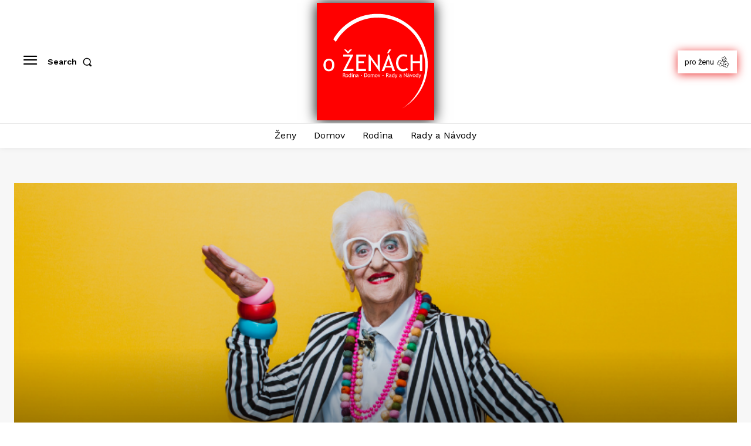

--- FILE ---
content_type: image/svg+xml
request_url: https://ozenach.cz/wp-content/uploads/2022/07/o-ZENACH.svg
body_size: 10471
content:
<?xml version="1.0" encoding="utf-8"?>
<!-- Generator: Adobe Illustrator 26.0.1, SVG Export Plug-In . SVG Version: 6.00 Build 0)  -->
<svg version="1.1" xmlns="http://www.w3.org/2000/svg" xmlns:xlink="http://www.w3.org/1999/xlink" x="0px" y="0px"
	 viewBox="0 0 1500 1500" style="enable-background:new 0 0 1500 1500;" xml:space="preserve">
<style type="text/css">
	.st0{display:none;}
	.st1{display:inline;}
	.st2{font-family:'TrebuchetMS';}
	.st3{font-size:261px;}
	.st4{font-size:61.8403px;}
	.st5{fill:#FF0000;}
</style>
<g id="Layer_1" class="st0">
	
		<image style="display:inline;overflow:visible;" width="1810" height="1809" xlink:href="05. logo_o zenach.png"  transform="matrix(0.75 0 0 0.75 92.4224 58.6595)">
	</image>
</g>
<g id="text" class="st0">
	<text transform="matrix(1 0 0 1 162.1902 794.9052)" class="st1 st2 st3">o ŽENÁCH</text>
	<text transform="matrix(1 0 0 1 383.7842 864.1191)" class="st1 st2 st4">Rodina - Domov - Rady a Návody</text>
</g>
<g id="Layer_4">
	<g>
		<path class="st5" d="M423.5,916.5c-3.5,0-6.3,1.3-8.4,3.9s-3.2,5.9-3.2,9.9c0,8.8,4,13.1,12,13.1c1,0,2.2-0.3,3.7-1
			c1.4-0.6,2.3-1.3,2.7-2.1v-20.2C428.6,917.7,426.4,916.5,423.5,916.5z"/>
		<path class="st5" d="M620.2,904.1c-0.6,0-2.3,0.1-5.1,0.3v37.2c1.5,0.2,3.4,0.3,5.6,0.3c4.8,0,8.5-1.8,11.2-5.4
			c2.7-3.6,4.1-8.5,4.1-14.9C636,910,630.8,904.1,620.2,904.1z"/>
		<path class="st5" d="M1165.2,932.1c-2.1,1.7-3.1,3.7-3.1,5.9c0,3.8,2.2,5.7,6.7,5.7c3.3,0,6.1-1.6,8.7-4.7v-8.8
			c-2-0.5-3.5-0.7-4.3-0.7C1169.9,929.6,1167.2,930.4,1165.2,932.1z"/>
		<path class="st5" d="M511.5,932.1c-2.1,1.7-3.1,3.7-3.1,5.9c0,3.8,2.2,5.7,6.7,5.7c3.3,0,6.1-1.6,8.7-4.7v-8.8
			c-2-0.5-3.5-0.7-4.3-0.7C516.2,929.6,513.5,930.4,511.5,932.1z"/>
		<polygon class="st5" points="883.6,804.9 945.9,804.9 916.1,712.4 		"/>
		<path class="st5" d="M759.7,916.3c-2.9,0-5.3,1.2-7,3.6c-1.8,2.4-2.6,5.7-2.6,9.9c0,9.1,3.2,13.7,9.7,13.7c3,0,5.4-1.2,7.1-3.7
			c1.7-2.4,2.6-5.8,2.6-10C769.3,920.8,766.1,916.3,759.7,916.3z"/>
		<path class="st5" d="M383.9,916.3c-2.9,0-5.3,1.2-7,3.6c-1.8,2.4-2.6,5.7-2.6,9.9c0,9.1,3.2,13.7,9.7,13.7c3,0,5.4-1.2,7.1-3.7
			c1.7-2.4,2.6-5.8,2.6-10C393.6,920.8,390.4,916.3,383.9,916.3z"/>
		<path class="st5" d="M664.6,916.3c-2.9,0-5.3,1.2-7,3.6c-1.8,2.4-2.6,5.7-2.6,9.9c0,9.1,3.2,13.7,9.7,13.7c3,0,5.4-1.2,7.1-3.7
			c1.7-2.4,2.6-5.8,2.6-10C674.2,920.8,671,916.3,664.6,916.3z"/>
		<path class="st5" d="M932.6,932.1c-2.1,1.7-3.1,3.7-3.1,5.9c0,3.8,2.2,5.7,6.7,5.7c3.3,0,6.1-1.6,8.7-4.7v-8.8
			c-2-0.5-3.5-0.7-4.3-0.7C937.4,929.6,934.7,930.4,932.6,932.1z"/>
		<path class="st5" d="M977.9,916.5c-3.5,0-6.3,1.3-8.4,3.9c-2.1,2.6-3.2,5.9-3.2,9.9c0,8.8,4,13.1,12,13.1c1,0,2.2-0.3,3.7-1
			c1.4-0.6,2.3-1.3,2.7-2.1v-20.2C983,917.7,980.7,916.5,977.9,916.5z"/>
		<path class="st5" d="M908.6,912c0-2.8-1-4.8-3-6c-2-1.2-5.1-1.8-9.4-1.8c-0.7,0-2,0.1-4,0.3v16.2c1.6,0.2,3.2,0.3,4.8,0.3
			c4.1,0,7-0.7,8.9-2C907.6,917.7,908.6,915.4,908.6,912z"/>
		<path class="st5" d="M356.2,912c0-2.8-1-4.8-3-6c-2-1.2-5.1-1.8-9.4-1.8c-0.7,0-2,0.1-4,0.3v16.2c1.6,0.2,3.2,0.3,4.8,0.3
			c4.1,0,7-0.7,8.9-2C355.3,917.7,356.2,915.4,356.2,912z"/>
		<path class="st5" d="M1242.2,916.3c-2.9,0-5.3,1.2-7,3.6c-1.8,2.4-2.6,5.7-2.6,9.9c0,9.1,3.2,13.7,9.7,13.7c3,0,5.4-1.2,7.1-3.7
			c1.7-2.4,2.6-5.8,2.6-10C1251.9,920.8,1248.7,916.3,1242.2,916.3z"/>
		<path class="st5" d="M1075.5,930.3c-2-0.5-3.5-0.7-4.3-0.7c-3.3,0-5.9,0.8-8,2.5c-2.1,1.7-3.1,3.7-3.1,5.9c0,3.8,2.2,5.7,6.7,5.7
			c3.3,0,6.1-1.6,8.7-4.7V930.3z"/>
		<path class="st5" d="M1288.5,920.2c-1.6-2.4-3.9-3.7-6.7-3.7c-3.5,0-6.3,1.3-8.4,3.9s-3.2,5.9-3.2,9.9c0,8.8,4,13.1,12,13.1
			c1,0,2.2-0.3,3.7-1c1.4-0.6,2.3-1.3,2.7-2.1V920.2z"/>
		<path class="st5" d="M154.3,736c-12.4,0-22.3,5.1-29.8,15.2c-7.4,10.1-11.1,24.1-11.1,41.9c0,38.5,13.6,57.8,40.9,57.8
			c12.7,0,22.7-5.2,29.9-15.5c7.2-10.3,10.8-24.4,10.8-42.3C195,755.1,181.4,736,154.3,736z"/>
		<path class="st5" d="M0.5,0L0,1500h1500V0H0.5z M205,851.7c-12.4,14.3-29.3,21.4-50.8,21.4c-21.9,0-39-7.2-51.2-21.7
			c-12.2-14.4-18.4-33.9-18.4-58.4c0-23.7,6.4-42.8,19.1-57.4c12.8-14.6,29.6-21.9,50.4-21.9c22,0,39,7,51.2,21
			c12.1,14,18.2,33.4,18.2,58.3C223.7,817.9,217.5,837.4,205,851.7z M360.3,948.1L347,926.8c-1.5,0-3.9-0.1-7.2-0.3v21.7H333v-49.8
			c0.2,0,2-0.1,5.3-0.3c3.3-0.2,5.7-0.3,7.2-0.3c12,0,17.9,4.8,17.9,14.3c0,3.1-1,5.9-2.9,8.4c-1.9,2.5-4.2,4.1-6.9,4.7l14.4,22.9
			H360.3z M337.2,686v-25.8h128.3v7.2L375,844.4h93.8v25.8H335.8v-7.2L426.2,686H337.2z M348.4,594.5h24.7l25.5,27.5l23.4-27h28.2
			L406.5,643h-15.3L348.4,594.5z M396,943.7c-2.9,3.4-7,5.1-12,5.1c-5.2,0-9.2-1.7-12.1-5.1c-2.9-3.4-4.3-8-4.3-13.8
			c0-5.6,1.5-10.2,4.5-13.6c3-3.5,7-5.2,11.9-5.2c5.2,0,9.3,1.7,12.1,5c2.9,3.3,4.3,7.9,4.3,13.8C400.4,935.7,398.9,940.3,396,943.7
			z M436.7,948.1h-6.5v-2.7c-2.2,2.2-5.5,3.4-9.8,3.4c-4.6,0-8.2-1.6-11.1-4.9c-2.8-3.3-4.2-7.6-4.2-13c0-5.5,1.6-10.1,4.9-14
			c3.3-3.9,7.1-5.8,11.7-5.8c3.8,0,6.6,0.9,8.6,2.7v-16.9h6.5V948.1z M455.5,948.1h-6.5v-31h-5v-5.4h11.4V948.1z M455.4,904.8
			c-0.8,0.8-1.7,1.2-2.8,1.2c-1.1,0-2-0.4-2.8-1.2c-0.8-0.8-1.2-1.7-1.2-2.8s0.4-2.1,1.2-2.8c0.8-0.8,1.7-1.2,2.8-1.2
			s2.1,0.4,2.8,1.2c0.8,0.8,1.2,1.7,1.2,2.8C456.6,903.1,456.2,904,455.4,904.8z M494.6,948.1h-6.5V927c0-3.9-0.6-6.6-1.7-8.1
			c-1.2-1.6-3.1-2.3-5.9-2.3c-1.5,0-3,0.4-4.6,1.3c-1.6,0.9-2.8,2-3.7,3.3v27h-6.5v-36.4h4.4l2,4.7c2.1-3.6,5.6-5.4,10.4-5.4
			c8,0,12,4.8,12,14.5V948.1z M533,948.8c-2.6,0-4.6-0.4-5.9-1.1c-1.3-0.7-2.2-2-2.8-3.7c-2.6,3.2-6.5,4.9-11.9,4.9
			c-2.9,0-5.3-1-7.4-3.1c-2.1-2.1-3.1-4.6-3.1-7.7c0-3.7,1.6-6.8,4.8-9.4c3.2-2.5,7.3-3.8,12.3-3.8c1.4,0,2.9,0.3,4.6,0.9
			c0-5.9-2.6-8.8-7.9-8.8c-4,0-7.1,1.1-9.3,3.3l-2.7-5.4c1.2-1,2.9-1.9,5.1-2.6c2.2-0.7,4.2-1.1,6.2-1.1c5.3,0,9.1,1.2,11.5,3.6
			c2.4,2.4,3.6,6.2,3.6,11.4v13c0,3.2,1,5.3,2.9,6.4V948.8z M602.7,744.4v24.4h-69.4v75.7h95.2v25.8H504.6V660.2h125.5V686h-96.8
			v58.4H602.7z M576.7,930.9h-14.5V925h14.5V930.9z M618.3,948.1h-10v-49.8c6.4-0.2,10.5-0.3,12.3-0.3c7,0,12.5,2.1,16.5,6.3
			c4.1,4.2,6.1,9.8,6.1,16.9C643.2,939.2,634.9,948.1,618.3,948.1z M676.6,943.7c-2.9,3.4-7,5.1-12,5.1c-5.2,0-9.2-1.7-12.1-5.1
			c-2.9-3.4-4.3-8-4.3-13.8c0-5.6,1.5-10.2,4.5-13.6c3-3.5,7-5.2,11.9-5.2c5.2,0,9.3,1.7,12.1,5c2.9,3.3,4.3,7.9,4.3,13.8
			C681,935.7,679.6,940.3,676.6,943.7z M661.9,870.2V660.2h11.5L779,805.4V660.2h27.2v212.9h-8.6L689.1,719.5v150.7H661.9z
			 M736.4,948.1H730v-23c0-5.7-2.5-8.6-7.4-8.6c-1.6,0-3,0.5-4.4,1.4c-1.4,1-2.3,2.1-2.8,3.3v26.9h-6.5v-25.9c0-1.8-0.7-3.2-2-4.2
			c-1.3-1-3.1-1.5-5.4-1.5c-1.3,0-2.7,0.5-4.1,1.5c-1.5,1-2.5,2.1-3.1,3.3v26.8h-6.5v-36.4h4.2l2.1,4.2c2.5-3.3,5.6-4.9,9.3-4.9
			c5.2,0,8.9,1.6,10.9,4.9c0.7-1.4,2.1-2.5,4-3.5c2-0.9,4-1.4,6.1-1.4c3.8,0,6.7,1.1,8.7,3.3c2.1,2.2,3.1,5.4,3.1,9.4V948.1z
			 M771.7,943.7c-2.9,3.4-7,5.1-12,5.1c-5.2,0-9.2-1.7-12.1-5.1c-2.9-3.4-4.3-8-4.3-13.8c0-5.6,1.5-10.2,4.5-13.6
			c3-3.5,7-5.2,11.9-5.2c5.2,0,9.3,1.7,12.1,5c2.9,3.3,4.3,7.9,4.3,13.8C776.1,935.7,774.7,940.3,771.7,943.7z M796,948.8h-1.7
			l-15.6-37.2h7.1l9.6,25.5l9.8-25.5h6.8L796,948.8z M853.3,930.9h-14.5V925h14.5V930.9z M860.5,870.2h-32.1l85.3-212.9h7.6
			l79.2,212.9h-31.8l-14.5-44.3H876L860.5,870.2z M898.5,643l24.2-47.7H951L918.6,643H898.5z M912.6,948.1l-13.3-21.4
			c-1.5,0-3.9-0.1-7.2-0.3v21.7h-6.8v-49.8c0.2,0,2-0.1,5.3-0.3s5.7-0.3,7.2-0.3c12,0,17.9,4.8,17.9,14.3c0,3.1-1,5.9-2.9,8.4
			c-1.9,2.5-4.2,4.1-6.9,4.7l14.4,22.9H912.6z M954.2,948.8c-2.6,0-4.6-0.4-5.9-1.1c-1.3-0.7-2.2-2-2.8-3.7
			c-2.6,3.2-6.5,4.9-11.9,4.9c-2.9,0-5.3-1-7.4-3.1c-2.1-2.1-3.1-4.6-3.1-7.7c0-3.7,1.6-6.8,4.8-9.4c3.2-2.5,7.3-3.8,12.3-3.8
			c1.4,0,2.9,0.3,4.6,0.9c0-5.9-2.6-8.8-7.9-8.8c-4,0-7.1,1.1-9.3,3.3l-2.7-5.4c1.2-1,2.9-1.9,5.1-2.6c2.2-0.7,4.2-1.1,6.2-1.1
			c5.3,0,9.1,1.2,11.5,3.6s3.6,6.2,3.6,11.4v13c0,3.2,1,5.3,2.9,6.4V948.8z M991,948.1h-6.5v-2.7c-2.2,2.2-5.5,3.4-9.8,3.4
			c-4.6,0-8.2-1.6-11.1-4.9s-4.2-7.6-4.2-13c0-5.5,1.6-10.1,4.9-14c3.3-3.9,7.1-5.8,11.7-5.8c3.8,0,6.6,0.9,8.6,2.7v-16.9h6.5V948.1
			z M1014.2,954.3c-0.8,2.3-2.6,4.2-5.3,5.8c-2.7,1.5-5.7,2.3-9,2.3v-5.8c2.7,0,5-0.6,6.9-1.9c1.9-1.3,2.9-2.8,2.9-4.6
			c0-2-0.4-4-1.1-5.9c-0.7-1.9-1.6-4.3-2.7-7.2l-9.9-25.3h6.6l10.7,28.1l9.6-28.1h6.6L1014.2,954.3z M1036.1,844.2
			c-15.8-19.8-23.7-45.9-23.7-78.3c0-31.4,8.4-57.4,25.2-78.1c16.8-20.7,38.6-31.1,65.2-31.1c22.8,0,40.7,3.8,53.6,11.3l-9.6,24.5
			c-9.2-6.7-23.6-10-43.3-10c-18.4,0-33.2,7.9-44.4,23.8c-11.1,15.9-16.7,36.3-16.7,61.4c0,23.9,5.7,43.3,17.1,58.1
			c11.4,14.9,26.2,22.3,44.2,22.3c19.7,0,34.8-7,45.5-20.9l15.8,21.9c-16.6,16.5-38,24.8-64.2,24.8
			C1073.5,873.8,1051.9,863.9,1036.1,844.2z M1168.8,911.1c5.3,0,9.1,1.2,11.5,3.6c2.4,2.4,3.6,6.2,3.6,11.4v13c0,3.2,1,5.3,2.9,6.4
			v3.2c-2.6,0-4.6-0.4-5.9-1.1c-1.3-0.7-2.2-2-2.8-3.7c-2.6,3.2-6.5,4.9-11.9,4.9c-2.9,0-5.3-1-7.4-3.1c-2.1-2.1-3.1-4.6-3.1-7.7
			c0-3.7,1.6-6.8,4.8-9.4c3.2-2.5,7.3-3.8,12.3-3.8c1.4,0,2.9,0.3,4.6,0.9c0-5.9-2.6-8.8-7.9-8.8c-4,0-7.1,1.1-9.3,3.3l-2.7-5.4
			c1.2-1,2.9-1.9,5.1-2.6C1164.8,911.4,1166.8,911.1,1168.8,911.1z M1166.5,904.5l5.7-11.3h6.7l-7.7,11.3H1166.5z M1147.8,898.4
			v50.5h-2l-25.7-36.4v35.7h-6.5v-49.8h2.7l25,34.4v-34.4H1147.8z M1056.8,945.7c-2.1-2.1-3.1-4.6-3.1-7.7c0-3.7,1.6-6.8,4.8-9.4
			c3.2-2.5,7.3-3.8,12.3-3.8c1.4,0,2.9,0.3,4.6,0.9c0-5.9-2.6-8.8-7.9-8.8c-4,0-7.1,1.1-9.3,3.3l-2.7-5.4c1.2-1,2.9-1.9,5.1-2.6
			c2.2-0.7,4.2-1.1,6.2-1.1c5.3,0,9.1,1.2,11.5,3.6s3.6,6.2,3.6,11.4v13c0,3.2,1,5.3,2.9,6.4v3.2c-2.6,0-4.6-0.4-5.9-1.1
			c-1.3-0.7-2.2-2-2.8-3.7c-2.6,3.2-6.5,4.9-11.9,4.9C1061.4,948.8,1058.9,947.8,1056.8,945.7z M1073.8,1357.9
			c157.3-84,312.2-309.8,312.2-548.3c0-344.1-259.9-623.1-604-623.1c-230.1,0-431.1,124.7-539,310.3l-32.2-32.4
			c111.6-194,320.9-324.7,560.8-324.7c357,0,646.5,289.4,646.5,646.5C1418.1,1034.2,1278.6,1249.5,1073.8,1357.9z M1318.6,744.4
			v-84.2h28.7v210.1h-28.7V768.7h-91.8v101.5h-28.7V660.2h28.7v84.2H1318.6z M1312.6,944.2c-0.7-1.9-1.6-4.3-2.7-7.2l-9.9-25.3h6.6
			l10.7,28.1l9.6-28.1h6.6l-15.4,42.6c-0.8,2.3-2.6,4.2-5.3,5.8c-2.7,1.5-5.7,2.3-9,2.3v-5.8c2.7,0,5-0.6,6.9-1.9
			c1.9-1.3,2.9-2.8,2.9-4.6C1313.7,948.1,1313.3,946.2,1312.6,944.2z M1278.7,948.8c-4.6,0-8.2-1.6-11.1-4.9s-4.2-7.6-4.2-13
			c0-5.5,1.6-10.1,4.9-14c3.3-3.9,7.1-5.8,11.7-5.8c3.8,0,6.6,0.9,8.6,2.7v-16.9h6.5v51.3h-6.5v-2.7
			C1286.3,947.6,1283,948.8,1278.7,948.8z M1258.7,929.8c0,5.9-1.5,10.5-4.4,13.9c-2.9,3.4-7,5.1-12,5.1c-5.2,0-9.2-1.7-12.1-5.1
			c-2.9-3.4-4.3-8-4.3-13.8c0-5.6,1.5-10.2,4.5-13.6c3-3.5,7-5.2,11.9-5.2c5.2,0,9.3,1.7,12.1,5
			C1257.2,919.4,1258.7,924,1258.7,929.8z M1206.5,937.1l9.8-25.5h6.8l-16,37.2h-1.7l-15.6-37.2h7.1L1206.5,937.1z"/>
	</g>
</g>
</svg>
